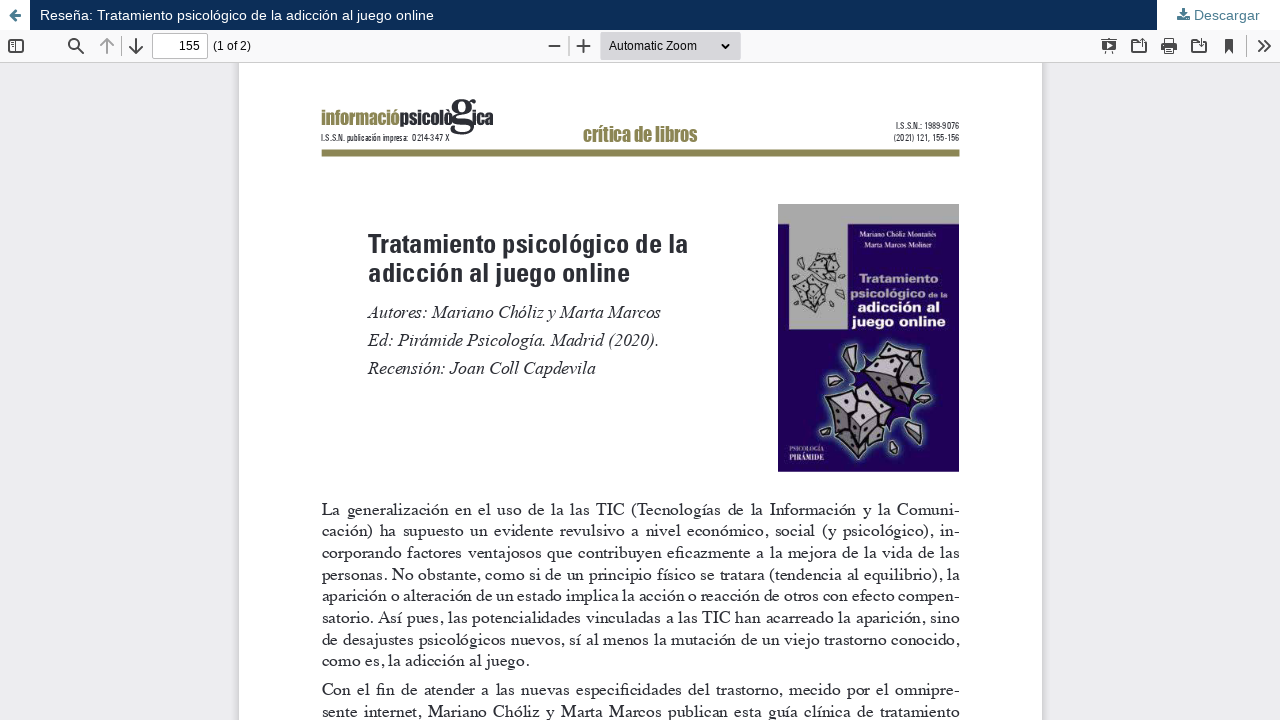

--- FILE ---
content_type: text/html; charset=utf-8
request_url: https://informaciopsicologica.info/revista/article/view/1901/1845
body_size: 1026
content:
<!DOCTYPE html>
<html lang="es-ES" xml:lang="es-ES">
<head>
	<meta http-equiv="Content-Type" content="text/html; charset=utf-8" />
	<meta name="viewport" content="width=device-width, initial-scale=1.0">
	<title>Vista de Reseña: Tratamiento psicológico de la adicción al juego online</title>

	
<meta name="generator" content="Open Journal Systems 3.3.0.17">
	<link rel="stylesheet" href="https://informaciopsicologica.info/revista/$$$call$$$/page/page/css?name=stylesheet" type="text/css" /><link rel="stylesheet" href="https://informaciopsicologica.info/lib/pkp/styles/fontawesome/fontawesome.css?v=3.3.0.17" type="text/css" />
	<script src="https://informaciopsicologica.info/lib/pkp/lib/vendor/components/jquery/jquery.min.js?v=3.3.0.17" type="text/javascript"></script><script src="https://informaciopsicologica.info/lib/pkp/lib/vendor/components/jqueryui/jquery-ui.min.js?v=3.3.0.17" type="text/javascript"></script><script src="https://informaciopsicologica.info/plugins/themes/default/js/lib/popper/popper.js?v=3.3.0.17" type="text/javascript"></script><script src="https://informaciopsicologica.info/plugins/themes/default/js/lib/bootstrap/util.js?v=3.3.0.17" type="text/javascript"></script><script src="https://informaciopsicologica.info/plugins/themes/default/js/lib/bootstrap/dropdown.js?v=3.3.0.17" type="text/javascript"></script><script src="https://informaciopsicologica.info/plugins/themes/default/js/main.js?v=3.3.0.17" type="text/javascript"></script>
</head>
<body class="pkp_page_article pkp_op_view">

		<header class="header_view">

		<a href="https://informaciopsicologica.info/revista/article/view/1901" class="return">
			<span class="pkp_screen_reader">
									Volver a los detalles del artículo
							</span>
		</a>

		<a href="https://informaciopsicologica.info/revista/article/view/1901" class="title">
			Reseña: Tratamiento psicológico de la adicción al juego online
		</a>

		<a href="https://informaciopsicologica.info/revista/article/download/1901/1845/9004" class="download" download>
			<span class="label">
				Descargar
			</span>
			<span class="pkp_screen_reader">
				Descargar PDF
			</span>
		</a>

	</header>

	<script type="text/javascript">
		// Creating iframe's src in JS instead of Smarty so that EZProxy-using sites can find our domain in $pdfUrl and do their rewrites on it.
		$(document).ready(function() {
			var urlBase = "https://informaciopsicologica.info/plugins/generic/pdfJsViewer/pdf.js/web/viewer.html?file=";
			var pdfUrl = "https://informaciopsicologica.info/revista/article/download/1901/1845/9004";
			$("#pdfCanvasContainer > iframe").attr("src", urlBase + encodeURIComponent(pdfUrl));
		});
	</script>

	<div id="pdfCanvasContainer" class="galley_view">
				<iframe src="" width="100%" height="100%" style="min-height: 500px;" title="PDF de Reseña: Tratamiento psicológico de la adicción al juego online" allowfullscreen webkitallowfullscreen></iframe>
	</div>
	
</body>
</html>
